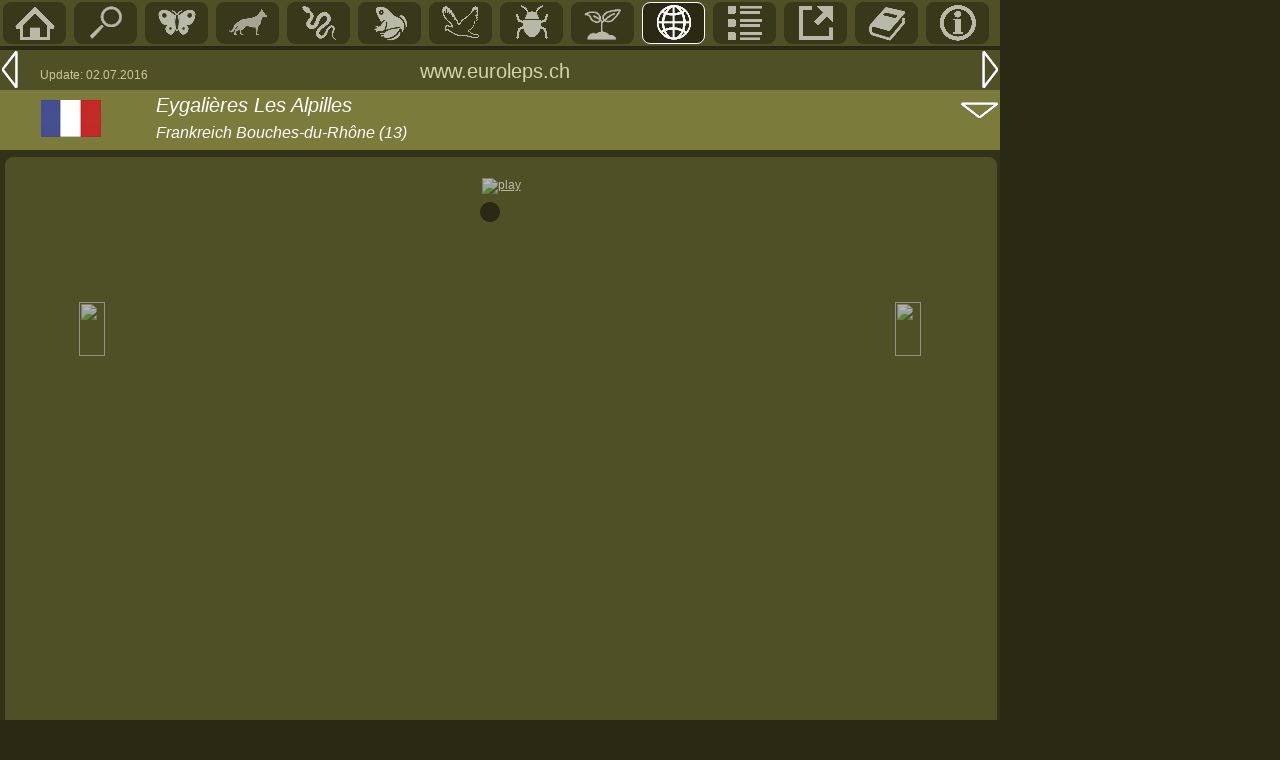

--- FILE ---
content_type: text/html; charset=UTF-8
request_url: https://www.euroleps.ch/seiten/geo_ort.php?ort=fr_eygalieres_lesalpilles
body_size: 3409
content:
<!DOCTYPE HTML PUBLIC "-//W3C//DTD HTML 4.0 Transitional//EN">
<html>
<head>
<LINK REL='shortcut icon' href='../tabellen/pieris.ico' type='image/vnd.microsoft.icon'>
<LINK REL='icon' href='../tabellen/pieris.ico' type='image/x-icon'>
<title>Eygalières Les Alpilles in euroleps.ch, &copy; Heiner Ziegler</title>
<meta http-equiv="Content-Type" content="text/html"; charset="iso-8859-1">
<meta name="robots" content="index">
<meta name="language" content="de">
<meta name="author" content="Heiner Ziegler">
<meta name="copyright" content="All rights reserved by Heiner Ziegler, Chur, Switzerland, in 2022">
<meta name="google-site-verification" content="r8tMotkBXfQS6ZWtLs1d6Z1m1XtZUBUh4FzaKa1U9rU" />
<link href="../normal5.css" rel="stylesheet" type="text/css">
<link href="../normal-standard4.css" rel="stylesheet" type="text/css">
<script src='../javascript/eurolepsfunctions.js' type='text/javascript'></script>
<SCRIPT src='../javascript/slideshow2.js' type='text/javascript' ></SCRIPT>
</head>



<body bottommargin='0' class='seitenpos' style='margin-top: 2px; margin-left:0; padding-top:0; padding-left:0; background-color: #292914; font-family: Arial, Helvetica, sans-serif; color:white; max-width: 980px; min-width: 420px;>' onLoad="init('geo_ort.php?ort=fr_ouveillan','geo_ort.php?ort=fr_saintpaullesdurance')" >

<script language="JavaScript">
 ss = new slideshow('ss'); 

var i = 1;

pic_bild[0]="../fotos/falter/fr086.jpg"; 
pic_text1[0]="";
pic_text2[0]="Bild <a href='list_bild.php?id=fr086'>fr086</a>  &copy; Daniel Bolt 5.Oktober 2015";
pic_bild[1]="../fotos/falter/fr087.jpg"; 
pic_text1[1]="";
pic_text2[1]="Bild <a href='list_bild.php?id=fr087'>fr087</a>  &copy; Daniel Bolt 5.Oktober 2015";
pic_bild[2]="../fotos/falter/153538.jpg"; 
pic_text1[2]="<a href='s_art.php?art=geo_occitanaria'>Calamodes occitanaria</a> (Geometridae) ";
pic_text2[2]="Bild <a href='list_bild.php?id=153538'>153538</a>  &copy; Daniel Bolt 5.Oktober 2015";
pic_bild[3]="../fotos/falter/153547.jpg"; 
pic_text1[3]="<a href='s_art.php?art=geo_basochesiata'>Catarhoe basochesiata</a> (Geometridae) ";
pic_text2[3]="Bild <a href='list_bild.php?id=153547'>153547</a>  &copy; Daniel Bolt 4.Oktober 2015";
pic_bild[4]="../fotos/falter/153543.jpg"; 
pic_text1[4]="<a href='s_art.php?art=geo_opacaria'>Compsoptera opacaria</a> (Geometridae) ";
pic_text2[4]="Bild <a href='list_bild.php?id=153543'>153543</a>  &copy; Daniel Bolt 5.Oktober 2015";
pic_bild[5]="../fotos/falter/153548.jpg"; 
pic_text1[5]="<a href='s_art.php?art=geo_polygrammata'>Costaconvexa polygrammata</a> (Geometridae) ";
pic_text2[5]="Bild <a href='list_bild.php?id=153548'>153548</a>  &copy; Daniel Bolt 4.Oktober 2015";
pic_bild[6]="../fotos/falter/153745.jpg"; 
pic_text1[6]="<a href='s_art.php?art=geo_phoeniceata'>Eupithecia phoeniceata</a> (Geometridae) gen.det.";
pic_text2[6]="Bild <a href='list_bild.php?id=153745'>153745</a>  &copy; Daniel Bolt 5.Oktober 2015";
pic_bild[7]="../fotos/falter/153746.jpg"; 
pic_text1[7]="<a href='s_art.php?art=geo_unedonata'>Eupithecia unedonata</a> (Geometridae) gen.det.";
pic_text2[7]="Bild <a href='list_bild.php?id=153746'>153746</a>  &copy; Daniel Bolt 4.Oktober 2015";
pic_bild[8]="../fotos/falter/153550.jpg"; 
pic_text1[8]="<a href='s_art.php?art=geo_malvata'>Larentia malvata</a> (Geometridae) ";
pic_text2[8]="Bild <a href='list_bild.php?id=153550'>153550</a>  &copy; Daniel Bolt 4.Oktober 2015";
pic_bild[9]="../fotos/falter/153537.jpg"; 
pic_text1[9]="<a href='s_art.php?art=geo_dumetata'>Odontognophos dumetata</a> (Geometridae) ";
pic_text2[9]="Bild <a href='list_bild.php?id=153537'>153537</a>  &copy; Daniel Bolt 5.Oktober 2015";
pic_bild[10]="../fotos/falter/153540.jpg"; 
pic_text1[10]="<a href='s_art.php?art=geo_peribolata'>Scotopteryx peribolata</a> (Geometridae) ";
pic_text2[10]="Bild <a href='list_bild.php?id=153540'>153540</a>  &copy; Daniel Bolt 5.Oktober 2015";
pic_bild[11]="../fotos/falter/153549.jpg"; 
pic_text1[11]="<a href='s_art.php?art=geo_cupressata'>Thera cupressata</a> (Geometridae) ";
pic_text2[11]="Bild <a href='list_bild.php?id=153549'>153549</a>  &copy; Daniel Bolt 4.Oktober 2015";
pic_bild[12]="../fotos/falter/153544.jpg"; 
pic_text1[12]="<a href='s_art.php?art=noct_nonagrioides'>Sesamia nonagrioides</a> (Noctuidae) ";
pic_text2[12]="Bild <a href='list_bild.php?id=153544'>153544</a>  &copy; Daniel Bolt 5.Oktober 2015";

var photo_count = 13 
	for (var i=0; i < photo_count; i++) {
	s = new slide();
	s.src = pic_bild[i];
 s.text = pic_text1[i];
	s.text2 = pic_text2[i];
	ss.add_slide(s);
	s = ss.slides[i];
	s.target = 'ss_popup';
	s.attr = 'resizable=yes,scrollbars=yes';
 }
 var seiten_id = 'art';
	</Script>


<div style='position: absolute; left: 0; top: 0; background-color:#505027; color:white; width:1000px; display:block; height:46px; '>
<span id='navi2-li'><a href='../index.php' title='Home (HOME)'><img src='../grafik/menu_home.gif' border='0'></a></span><span id='navi2-li' onclick='artsuche()'><a href='#' title='Suche Art, Ort, Pflanze, Bildnummer' ><img src='../grafik/menu_suche.gif' border='0'></a></span><span id='navi2-li'><a href='m_main.php?id=main01' title='Butterfies/moths'><img src='../grafik/menu_falter.gif' border='0'></a></span><span id='navi2-li'><a href='m_main.php?id=main02' title='S&auml;ugetiere/Mammmals'><img src='../grafik/menu_mamm.gif' border='0'></a></span><span id='navi2-li'><a href='m_main.php?id=main03' title='Reptilien/Reptiles'><img src='../grafik/menu_snake.gif' border='0'></a></span><span id='navi2-li'><a href='m_main.php?id=main04' title='Amphibien/Amphibians'><img src='../grafik/menu_frog.gif' border='0'></a></span><span id='navi2-li'><a href='m_main.php?id=main05' title='V&ouml;gel/Birds'><img src='../grafik/menu_bird.gif' border='0'></a></span><span id='navi2-li'><a href='m_main.php?id=main06' title='Insekten/Insects'><img src='../grafik/menu_insect.gif' border='0'></a></span><span id='navi2-li'><a href='m_main.php?id=main07' title='Plants/Pflanzen'><img src='../grafik/menu_botanik.gif' border='0'></a></span><span id='navi2-li-sel'><a href='m_main.php?id=main08' title='Geographie'><img src='../grafik/menu_geo.gif' border='0'></a></span><span id='navi2-li'><a href='m_main.php?id=main09' title='Listen'><img src='../grafik/menu_list.gif' border='0'></a></span><span id='navi2-li'><a href='m_main.php?id=main10' title='Links'><img src='../grafik/menu_link.gif' border='0'></a></span><span id='navi2-li'><a href='m_main.php?id=main11' title='Original-Literatur'><img src='../grafik/menu_lit.gif' border='0'></a></span><span id='navi2-li'><a href='m_main.php?id=main12' title='Info'><img src='../grafik/menu_info.gif' border='0'></a></span></div>

<div style='display:inline-block; position:absolute; left:0; top:50; background-color:#505027; width:1000px; color:white'><span style='float:left;'><a href='geo_ort.php?ort=fr_ouveillan' title='Vorangehende Seite (Linkspfeil)' style='display:block;'><img src='../grafik/menu_links2.gif' border='0'></a></span>
<span style='float:left; margin-top:18px; margin-left:20px;'><font color='#C9C994' style='font-size:12px;'>Update: 02.07.2016</font></span>
<span style='float:left; display:inline-block; position:absolute;left: 420px; top:10px;'><font style='color:#d5d5ad;' class='titel1'>www.euroleps.ch</font></span>
<span style='float:right;'><a href='geo_ort.php?ort=fr_saintpaullesdurance'><img src='../grafik/menu_rechts2.gif' border='0'></a></span>
</div><div style='display:inline-block; position:absolute; left:0; top:90; background-color:#7B7B3C; width:1000px; hight:80px; color:white'><span style='float:left; display:inline-block; background-color:#7B7B3C; width:120px; height:62px; padding-left: 36px;'><span></span></span><span style='float:left; display:inline-block; background-color:#7B7B3C; width:660px; height:30px; position:relative; top:4px;' class='titel1'><em>Eygalières Les Alpilles</em></span><span style='float:left; display:inline-block; background-color:#7B7B3C;  width:600px; height:28px; position:relative; top:4px;' class='titel2'><em>Frankreich Bouches-du-Rhône (13)</em></span><span style='float:left; display:inline-block; background-color:#7B7B3C; position:absolute;top:4px; left:830px; width:160px; height:58px; font-size:12px;' ></span><span style='float:right; display:inline-block; background-color:#7B7B3C; width:40px; height:22px; position:relative; top:-20px;'><a href='#info'><img src='../grafik/menu_down3.gif' width='40' height='20' alt='' border='0'></a></span></div><div style='position: absolute; top:95;left:36'><span><span style='float:left;'><a href="geo.php?map=fr" ><img src='../fotos/geo/flag_fr.gif' border='0' alt='Frankreich' style='padding:5px;'></a></span></span></div>

<div  width='1000px' style='display:inline-block; position:absolute; left:0px; top:150px; width:1000px; background-color:#323218' ><div style='display:inline-block; border:1px solid #505027; border-radius: 8px; width:990px; margin-left:5px; margin-right:5px; margin-top:7px; background-color:#505027'>
<div style='display:inline-block; height:20px; width:100%;'></div><div style='display:inline-block; height:24px; width:100%; text-align: center;'><A ID='ss_play' HREF='javascript:ss.play()' ><img src='../tabellen/play2.gif' border='0' alt='play' style='opacity:0.6;'></A></div><div style='width:100%; display:inline-block; height:500px;  '><div style='display:inline-block; width:10%; height:60px; float:left; position:relative; top:100px;'><span style='display:block; opacity:0.6; filter:alpha(opacity=60); text-align: right;' ID='ss_links'><A ID='ss_prev' HREF='javascript:ss.previous();ss.pause()'><img src='../tabellen/pfeillinks2.gif' width='26' height='54' border='0'></A></span></div><div style='display:inline-block; width:750px; text-align: center;  margin-left:10px; float:left;'><div ID='ss_img_div' style='display:inline-block; width:750px; height:500px;'>
				<A ID='ss_img_link'  HREF='javascript:ss.next()'>
					<IMG ID='ss_img' NAME='ss_img' style='filter:progid:DXImageTransform.Microsoft.Fade(); border-width:10px; border-color:#292914; border-style:solid; border-radius:16px;'>
				</A>
				</div></div><div style='display:inline-block; width:10%; height:60px; float:left; position:relative; top:100px;'><span style='display:block; opacity:0.6; filter:alpha(opacity=60); margin-left:30px;' ID='ss_rechts'><A ID='ss_prev' HREF='javascript:ss.next();ss.pause()'><img src='../tabellen/pfeilrechts2.gif' width='26' height='54' border='0'></A></span></div></div><div style='display:inline-block; height:24px; width:100%; text-align:center; ' ID='ss_stop'></div><div style='display:inline-block; height:20px; width:100%; padding-top:10px; padding-left:90px;'><span ID='ss_text1' class='textnormal' >
<script language='JavaScript'>
 document.write('');
</script></span></div><div style='display:inline-block; height:40px; width:100%;  padding-left:90px;'><span ID='ss_text2' class='textnormal' >
<script language='JavaScript'>
 document.write('');
</script></span></div></div><div style='display:inline-block; border:1px solid #505027; border-radius: 8px; width:970px; margin-left:5px; margin-right:5px; margin-top:7px; background-color:#505027; padding-left:20px; padding-top:5px;'>
<div style='height:10px; color:#C9C994; padding-bottom:3px;' class='textnormal'><li style='position:relative; left:-15px;'>Landschaftsbilder</li></div><div style='overflow:hidden; padding-top:5px; padding-left:5px;' class='reseda'>

<span style='width:105; height:78; float:left;' onmousedown='javascript:mouseDown(event);' ID='kleinbild0'><A href='javascript:ss.goto_slide(0);ss.pause()\'><img src='../fotos/falter/fr086.jpg'  title='' alt=': Bild 1'  id='kleinbild'></A></span>
<span style='width:105; height:78; float:left;' onmousedown='javascript:mouseDown(event);' ID='kleinbild1'><A href='javascript:ss.goto_slide(1);ss.pause()\'><img src='../fotos/falter/fr087.jpg'  title='' alt=': Bild 2'  id='kleinbild'></A></span>
</div>

<div style='height:10px; color:#C9C994; padding-bottom:3px;' class='textnormal'><li style='position:relative; left:-15px;'>Artenbilder (11)</li></div><div style='overflow:hidden; padding-top:5px; padding-left:5px;' class='reseda'>

<span style='width:105; height:78; float:left;' onmousedown='javascript:mouseDown(event);' ID='kleinbild2'><A href='javascript:ss.goto_slide(2);ss.pause()\'><img src='../fotos/falter/153538.jpg'  title='' alt=': Bild 1'  id='kleinbild'></A></span>
<span style='width:105; height:78; float:left;' onmousedown='javascript:mouseDown(event);' ID='kleinbild3'><A href='javascript:ss.goto_slide(3);ss.pause()\'><img src='../fotos/falter/153547.jpg'  title='' alt=': Bild 2'  id='kleinbild'></A></span>
<span style='width:105; height:78; float:left;' onmousedown='javascript:mouseDown(event);' ID='kleinbild4'><A href='javascript:ss.goto_slide(4);ss.pause()\'><img src='../fotos/falter/153543.jpg'  title='' alt=': Bild 3'  id='kleinbild'></A></span>
<span style='width:105; height:78; float:left;' onmousedown='javascript:mouseDown(event);' ID='kleinbild5'><A href='javascript:ss.goto_slide(5);ss.pause()\'><img src='../fotos/falter/153548.jpg'  title='' alt=': Bild 4'  id='kleinbild'></A></span>
<span style='width:105; height:78; float:left;' onmousedown='javascript:mouseDown(event);' ID='kleinbild6'><A href='javascript:ss.goto_slide(6);ss.pause()\'><img src='../fotos/falter/153745.jpg'  title='' alt=': Bild 5'  id='kleinbild'></A></span>
<span style='width:105; height:78; float:left;' onmousedown='javascript:mouseDown(event);' ID='kleinbild7'><A href='javascript:ss.goto_slide(7);ss.pause()\'><img src='../fotos/falter/153746.jpg'  title='' alt=': Bild 6'  id='kleinbild'></A></span>
<span style='width:105; height:78; float:left;' onmousedown='javascript:mouseDown(event);' ID='kleinbild8'><A href='javascript:ss.goto_slide(8);ss.pause()\'><img src='../fotos/falter/153550.jpg'  title='' alt=': Bild 7'  id='kleinbild'></A></span>
<span style='width:105; height:78; float:left;' onmousedown='javascript:mouseDown(event);' ID='kleinbild9'><A href='javascript:ss.goto_slide(9);ss.pause()\'><img src='../fotos/falter/153537.jpg'  title='' alt=': Bild 8'  id='kleinbild'></A></span>
<span style='width:105; height:78; float:left;' onmousedown='javascript:mouseDown(event);' ID='kleinbild10'><A href='javascript:ss.goto_slide(10);ss.pause()\'><img src='../fotos/falter/153540.jpg'  title='' alt=': Bild 9'  id='kleinbild'></A></span>
<span style='width:105; height:78; float:left;' onmousedown='javascript:mouseDown(event);' ID='kleinbild11'><A href='javascript:ss.goto_slide(11);ss.pause()\'><img src='../fotos/falter/153549.jpg'  title='' alt=': Bild 10'  id='kleinbild'></A></span>
<span style='width:105; height:78; float:left;' onmousedown='javascript:mouseDown(event);' ID='kleinbild12'><A href='javascript:ss.goto_slide(12);ss.pause()\'><img src='../fotos/falter/153544.jpg'  title='' alt=': Bild 11'  id='kleinbild'></A></span>
</div>

</div><div style='display:inline-block; border:1px solid #505027; border-radius: 8px; width:990px; margin-left:5px; margin-right:5px; margin-top:7px; background-color:#505027;'>
<div id='mainfam1' class='titel2' style='padding-top:0px; overflow:hidden;'><li style='padding-left:10px;'>Artenliste (n=11)</li></div><DIV style='padding-left:30px; display:table; border-spacing:0; color:white;' class = 'reseda textnormal'>

<a style='display: table-row; text-decoration:none;' href='s_art.php?art=geo_occitanaria' id='linkzeile'><div style='display:table-cell; width:25px; padding-left:5px; '><span style='position:relative; top:3px;'><img src='../grafik/link5.gif' border='0'></span></div><div style='display:table-cell; width:300px; padding-bottom:3px; padding-left:5px; padding-right:10px; ' class='textnormal' >Calamodes occitanaria</div><div style='display:table-cell; width:200px; padding-bottom:3px; padding-left:5px; ' class='textnormal'>Geometridae</div><div style='display:table-cell; width:100px; padding-bottom:3px; padding-left:5px; ' class='textnormal'>05.10.2015</div><div style='display:table-cell; width:200px; padding-bottom:3px; padding-left:5px; ' class='textnormal'>Daniel Bolt</div></a><a style='display: table-row; text-decoration:none;' href='s_art.php?art=geo_basochesiata' id='linkzeile'><div style='display:table-cell; width:25px; padding-left:5px; '><span style='position:relative; top:3px;'><img src='../grafik/link5.gif' border='0'></span></div><div style='display:table-cell; width:300px; padding-bottom:3px; padding-left:5px; padding-right:10px; ' class='textnormal' >Catarhoe basochesiata</div><div style='display:table-cell; width:200px; padding-bottom:3px; padding-left:5px; ' class='textnormal'>Geometridae</div><div style='display:table-cell; width:100px; padding-bottom:3px; padding-left:5px; ' class='textnormal'>04.10.2015</div><div style='display:table-cell; width:200px; padding-bottom:3px; padding-left:5px; ' class='textnormal'>Daniel Bolt</div></a><a style='display: table-row; text-decoration:none;' href='s_art.php?art=geo_opacaria' id='linkzeile'><div style='display:table-cell; width:25px; padding-left:5px; '><span style='position:relative; top:3px;'><img src='../grafik/link5.gif' border='0'></span></div><div style='display:table-cell; width:300px; padding-bottom:3px; padding-left:5px; padding-right:10px; ' class='textnormal' >Compsoptera opacaria</div><div style='display:table-cell; width:200px; padding-bottom:3px; padding-left:5px; ' class='textnormal'>Geometridae</div><div style='display:table-cell; width:100px; padding-bottom:3px; padding-left:5px; ' class='textnormal'>05.10.2015</div><div style='display:table-cell; width:200px; padding-bottom:3px; padding-left:5px; ' class='textnormal'>Daniel Bolt</div></a><a style='display: table-row; text-decoration:none;' href='s_art.php?art=geo_polygrammata' id='linkzeile'><div style='display:table-cell; width:25px; padding-left:5px; '><span style='position:relative; top:3px;'><img src='../grafik/link5.gif' border='0'></span></div><div style='display:table-cell; width:300px; padding-bottom:3px; padding-left:5px; padding-right:10px; ' class='textnormal' >Costaconvexa polygrammata</div><div style='display:table-cell; width:200px; padding-bottom:3px; padding-left:5px; ' class='textnormal'>Geometridae</div><div style='display:table-cell; width:100px; padding-bottom:3px; padding-left:5px; ' class='textnormal'>04.10.2015</div><div style='display:table-cell; width:200px; padding-bottom:3px; padding-left:5px; ' class='textnormal'>Daniel Bolt</div></a><a style='display: table-row; text-decoration:none;' href='s_art.php?art=geo_phoeniceata' id='linkzeile'><div style='display:table-cell; width:25px; padding-left:5px; '><span style='position:relative; top:3px;'><img src='../grafik/link5.gif' border='0'></span></div><div style='display:table-cell; width:300px; padding-bottom:3px; padding-left:5px; padding-right:10px; ' class='textnormal' >Eupithecia phoeniceata</div><div style='display:table-cell; width:200px; padding-bottom:3px; padding-left:5px; ' class='textnormal'>Geometridae</div><div style='display:table-cell; width:100px; padding-bottom:3px; padding-left:5px; ' class='textnormal'>05.10.2015</div><div style='display:table-cell; width:200px; padding-bottom:3px; padding-left:5px; ' class='textnormal'>Daniel Bolt</div></a><a style='display: table-row; text-decoration:none;' href='s_art.php?art=geo_unedonata' id='linkzeile'><div style='display:table-cell; width:25px; padding-left:5px; '><span style='position:relative; top:3px;'><img src='../grafik/link5.gif' border='0'></span></div><div style='display:table-cell; width:300px; padding-bottom:3px; padding-left:5px; padding-right:10px; ' class='textnormal' >Eupithecia unedonata</div><div style='display:table-cell; width:200px; padding-bottom:3px; padding-left:5px; ' class='textnormal'>Geometridae</div><div style='display:table-cell; width:100px; padding-bottom:3px; padding-left:5px; ' class='textnormal'>04.10.2015</div><div style='display:table-cell; width:200px; padding-bottom:3px; padding-left:5px; ' class='textnormal'>Daniel Bolt</div></a><a style='display: table-row; text-decoration:none;' href='s_art.php?art=geo_malvata' id='linkzeile'><div style='display:table-cell; width:25px; padding-left:5px; '><span style='position:relative; top:3px;'><img src='../grafik/link5.gif' border='0'></span></div><div style='display:table-cell; width:300px; padding-bottom:3px; padding-left:5px; padding-right:10px; ' class='textnormal' >Larentia malvata</div><div style='display:table-cell; width:200px; padding-bottom:3px; padding-left:5px; ' class='textnormal'>Geometridae</div><div style='display:table-cell; width:100px; padding-bottom:3px; padding-left:5px; ' class='textnormal'>04.10.2015</div><div style='display:table-cell; width:200px; padding-bottom:3px; padding-left:5px; ' class='textnormal'>Daniel Bolt</div></a><a style='display: table-row; text-decoration:none;' href='s_art.php?art=geo_dumetata' id='linkzeile'><div style='display:table-cell; width:25px; padding-left:5px; '><span style='position:relative; top:3px;'><img src='../grafik/link5.gif' border='0'></span></div><div style='display:table-cell; width:300px; padding-bottom:3px; padding-left:5px; padding-right:10px; ' class='textnormal' >Odontognophos dumetata</div><div style='display:table-cell; width:200px; padding-bottom:3px; padding-left:5px; ' class='textnormal'>Geometridae</div><div style='display:table-cell; width:100px; padding-bottom:3px; padding-left:5px; ' class='textnormal'>05.10.2015</div><div style='display:table-cell; width:200px; padding-bottom:3px; padding-left:5px; ' class='textnormal'>Daniel Bolt</div></a><a style='display: table-row; text-decoration:none;' href='s_art.php?art=geo_peribolata' id='linkzeile'><div style='display:table-cell; width:25px; padding-left:5px; '><span style='position:relative; top:3px;'><img src='../grafik/link5.gif' border='0'></span></div><div style='display:table-cell; width:300px; padding-bottom:3px; padding-left:5px; padding-right:10px; ' class='textnormal' >Scotopteryx peribolata</div><div style='display:table-cell; width:200px; padding-bottom:3px; padding-left:5px; ' class='textnormal'>Geometridae</div><div style='display:table-cell; width:100px; padding-bottom:3px; padding-left:5px; ' class='textnormal'>05.10.2015</div><div style='display:table-cell; width:200px; padding-bottom:3px; padding-left:5px; ' class='textnormal'>Daniel Bolt</div></a><a style='display: table-row; text-decoration:none;' href='s_art.php?art=geo_cupressata' id='linkzeile'><div style='display:table-cell; width:25px; padding-left:5px; '><span style='position:relative; top:3px;'><img src='../grafik/link5.gif' border='0'></span></div><div style='display:table-cell; width:300px; padding-bottom:3px; padding-left:5px; padding-right:10px; ' class='textnormal' >Thera cupressata</div><div style='display:table-cell; width:200px; padding-bottom:3px; padding-left:5px; ' class='textnormal'>Geometridae</div><div style='display:table-cell; width:100px; padding-bottom:3px; padding-left:5px; ' class='textnormal'>04.10.2015</div><div style='display:table-cell; width:200px; padding-bottom:3px; padding-left:5px; ' class='textnormal'>Daniel Bolt</div></a><a style='display: table-row; text-decoration:none;' href='s_art.php?art=noct_nonagrioides' id='linkzeile'><div style='display:table-cell; width:25px; padding-left:5px; '><span style='position:relative; top:3px;'><img src='../grafik/link5.gif' border='0'></span></div><div style='display:table-cell; width:300px; padding-bottom:3px; padding-left:5px; padding-right:10px; ' class='textnormal' >Sesamia nonagrioides</div><div style='display:table-cell; width:200px; padding-bottom:3px; padding-left:5px; ' class='textnormal'>Noctuidae</div><div style='display:table-cell; width:100px; padding-bottom:3px; padding-left:5px; ' class='textnormal'>05.10.2015</div><div style='display:table-cell; width:200px; padding-bottom:3px; padding-left:5px; ' class='textnormal'>Daniel Bolt</div></a></div></div><SCRIPT TYPE='text/javascript'>

 ss.pre_update_hook = function() {
  return;
 }

 ss.post_update_hook = function() {
   return;
 }

 if (document.images) {
   	ss.image = document.images.ss_img;
   ss.textid = 'ss_text';
   ss.text2 = 'ss_text2';
   ss.update();
 }

 </SCRIPT>

<div style='background-color:#7B7B3C; display:inline-block; width:1000px; height:40px; margin-top:7px; position:absolute: left:0px;'><span style='display:inline-block; width:300px; padding-left:380px; padding-top:10px;'><font style='color:#d5d5ad; font-size:14px;'>&copy; Heiner Ziegler, Chur: 2005-2025</font></span><span style='float:right; position: relative; top:10px;'><a href='#top' name='info'><img src='../grafik/menu_up.gif' width='40' border='0' ></a></span></div></div></body></html>
